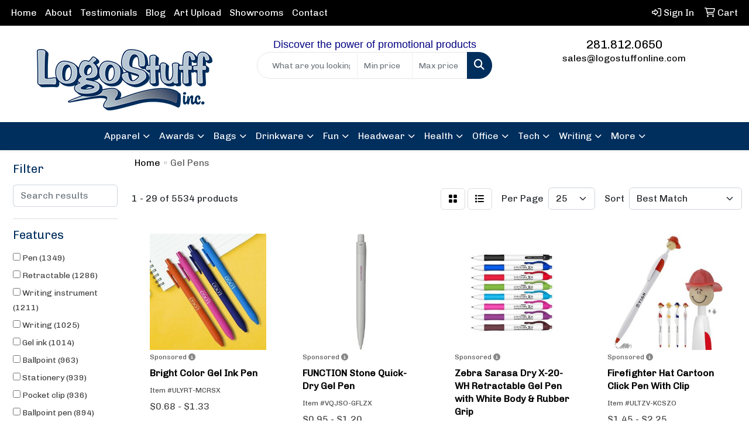

--- FILE ---
content_type: text/html
request_url: https://www.logostuffonline.com/ws/ws.dll/StartSrch?UID=256568&WENavID=18388358
body_size: 14093
content:
<!DOCTYPE html>
<html lang="en"><head>
<meta charset="utf-8">
<meta http-equiv="X-UA-Compatible" content="IE=edge">
<meta name="viewport" content="width=device-width, initial-scale=1">
<!-- The above 3 meta tags *must* come first in the head; any other head content must come *after* these tags -->


<link href="/distsite/styles/8/css/bootstrap.min.css" rel="stylesheet" />
<link href="https://fonts.googleapis.com/css?family=Open+Sans:400,600|Oswald:400,600" rel="stylesheet">
<link href="/distsite/styles/8/css/owl.carousel.min.css" rel="stylesheet">
<link href="/distsite/styles/8/css/nouislider.css" rel="stylesheet">
<!--<link href="/distsite/styles/8/css/menu.css" rel="stylesheet"/>-->
<link href="/distsite/styles/8/css/flexslider.css" rel="stylesheet">
<link href="/distsite/styles/8/css/all.min.css" rel="stylesheet">
<link href="/distsite/styles/8/css/slick/slick.css" rel="stylesheet"/>
<link href="/distsite/styles/8/css/lightbox/lightbox.css" rel="stylesheet"  />
<link href="/distsite/styles/8/css/yamm.css" rel="stylesheet" />
<!-- Custom styles for this theme -->
<link href="/we/we.dll/StyleSheet?UN=256568&Type=WETheme&TS=C45118.4578703704" rel="stylesheet">
<!-- Custom styles for this theme -->
<link href="/we/we.dll/StyleSheet?UN=256568&Type=WETheme-PS&TS=C45118.4578703704" rel="stylesheet">


<!-- HTML5 shim and Respond.js for IE8 support of HTML5 elements and media queries -->
<!--[if lt IE 9]>
      <script src="https://oss.maxcdn.com/html5shiv/3.7.3/html5shiv.min.js"></script>
      <script src="https://oss.maxcdn.com/respond/1.4.2/respond.min.js"></script>
    <![endif]-->

</head>

<body style="background:#fff;">


  <!-- Slide-Out Menu -->
  <div id="filter-menu" class="filter-menu">
    <button id="close-menu" class="btn-close"></button>
    <div class="menu-content">
      
<aside class="filter-sidebar">



<div class="filter-section first">
	<h2>Filter</h2>
	 <div class="input-group mb-3">
	 <input type="text" style="border-right:0;" placeholder="Search results" class="form-control text-search-within-results" name="SearchWithinResults" value="" maxlength="100" onkeyup="HandleTextFilter(event);">
	  <label class="input-group-text" style="background-color:#fff;"><a  style="display:none;" href="javascript:void(0);" class="remove-filter" data-toggle="tooltip" title="Clear" onclick="ClearTextFilter();"><i class="far fa-times" aria-hidden="true"></i> <span class="fa-sr-only">x</span></a></label>
	</div>
</div>

<a href="javascript:void(0);" class="clear-filters"  style="display:none;" onclick="ClearDrillDown();">Clear all filters</a>

<div class="filter-section"  style="display:none;">
	<h2>Categories</h2>

	<div class="filter-list">

	 

		<!-- wrapper for more filters -->
        <div class="show-filter">

		</div><!-- showfilters -->

	</div>

		<a href="#" class="show-more"  style="display:none;" >Show more</a>
</div>


<div class="filter-section" >
	<h2>Features</h2>

		<div class="filter-list">

	  		<div class="checkbox"><label><input class="filtercheckbox" type="checkbox" name="2|Pen" ><span> Pen (1349)</span></label></div><div class="checkbox"><label><input class="filtercheckbox" type="checkbox" name="2|Retractable" ><span> Retractable (1286)</span></label></div><div class="checkbox"><label><input class="filtercheckbox" type="checkbox" name="2|Writing instrument" ><span> Writing instrument (1211)</span></label></div><div class="checkbox"><label><input class="filtercheckbox" type="checkbox" name="2|Writing" ><span> Writing (1025)</span></label></div><div class="checkbox"><label><input class="filtercheckbox" type="checkbox" name="2|Gel ink" ><span> Gel ink (1014)</span></label></div><div class="checkbox"><label><input class="filtercheckbox" type="checkbox" name="2|Ballpoint" ><span> Ballpoint (963)</span></label></div><div class="checkbox"><label><input class="filtercheckbox" type="checkbox" name="2|Stationery" ><span> Stationery (939)</span></label></div><div class="checkbox"><label><input class="filtercheckbox" type="checkbox" name="2|Pocket clip" ><span> Pocket clip (936)</span></label></div><div class="checkbox"><label><input class="filtercheckbox" type="checkbox" name="2|Ballpoint pen" ><span> Ballpoint pen (894)</span></label></div><div class="checkbox"><label><input class="filtercheckbox" type="checkbox" name="2|Gel pen" ><span> Gel pen (884)</span></label></div><div class="show-filter"><div class="checkbox"><label><input class="filtercheckbox" type="checkbox" name="2|Gel" ><span> Gel (880)</span></label></div><div class="checkbox"><label><input class="filtercheckbox" type="checkbox" name="2|Office" ><span> Office (827)</span></label></div><div class="checkbox"><label><input class="filtercheckbox" type="checkbox" name="2|School" ><span> School (800)</span></label></div><div class="checkbox"><label><input class="filtercheckbox" type="checkbox" name="2|Plastic" ><span> Plastic (764)</span></label></div><div class="checkbox"><label><input class="filtercheckbox" type="checkbox" name="2|Click action" ><span> Click action (697)</span></label></div><div class="checkbox"><label><input class="filtercheckbox" type="checkbox" name="2|Black ink" ><span> Black ink (586)</span></label></div><div class="checkbox"><label><input class="filtercheckbox" type="checkbox" name="2|Metal" ><span> Metal (580)</span></label></div><div class="checkbox"><label><input class="filtercheckbox" type="checkbox" name="2|Refillable" ><span> Refillable (578)</span></label></div><div class="checkbox"><label><input class="filtercheckbox" type="checkbox" name="2|Writing utensil" ><span> Writing utensil (528)</span></label></div><div class="checkbox"><label><input class="filtercheckbox" type="checkbox" name="2|Durable" ><span> Durable (510)</span></label></div><div class="checkbox"><label><input class="filtercheckbox" type="checkbox" name="2|Student" ><span> Student (510)</span></label></div><div class="checkbox"><label><input class="filtercheckbox" type="checkbox" name="2|Clip" ><span> Clip (486)</span></label></div><div class="checkbox"><label><input class="filtercheckbox" type="checkbox" name="2|Office supplies" ><span> Office supplies (482)</span></label></div><div class="checkbox"><label><input class="filtercheckbox" type="checkbox" name="2|Smooth" ><span> Smooth (480)</span></label></div><div class="checkbox"><label><input class="filtercheckbox" type="checkbox" name="2|Click" ><span> Click (441)</span></label></div><div class="checkbox"><label><input class="filtercheckbox" type="checkbox" name="2|Ink" ><span> Ink (441)</span></label></div><div class="checkbox"><label><input class="filtercheckbox" type="checkbox" name="2|Smooth writing" ><span> Smooth writing (420)</span></label></div><div class="checkbox"><label><input class="filtercheckbox" type="checkbox" name="2|Twist action" ><span> Twist action (416)</span></label></div><div class="checkbox"><label><input class="filtercheckbox" type="checkbox" name="2|Writing tool" ><span> Writing tool (401)</span></label></div><div class="checkbox"><label><input class="filtercheckbox" type="checkbox" name="2|Business" ><span> Business (396)</span></label></div><div class="checkbox"><label><input class="filtercheckbox" type="checkbox" name="2|Lightweight" ><span> Lightweight (373)</span></label></div><div class="checkbox"><label><input class="filtercheckbox" type="checkbox" name="2|Portable" ><span> Portable (366)</span></label></div><div class="checkbox"><label><input class="filtercheckbox" type="checkbox" name="2|Executive" ><span> Executive (360)</span></label></div><div class="checkbox"><label><input class="filtercheckbox" type="checkbox" name="2|Novelty" ><span> Novelty (354)</span></label></div><div class="checkbox"><label><input class="filtercheckbox" type="checkbox" name="2|Stylus" ><span> Stylus (354)</span></label></div><div class="checkbox"><label><input class="filtercheckbox" type="checkbox" name="2|Metallic" ><span> Metallic (347)</span></label></div><div class="checkbox"><label><input class="filtercheckbox" type="checkbox" name="2|Plunger action" ><span> Plunger action (345)</span></label></div><div class="checkbox"><label><input class="filtercheckbox" type="checkbox" name="2|Point" ><span> Point (279)</span></label></div><div class="checkbox"><label><input class="filtercheckbox" type="checkbox" name="2|Grip" ><span> Grip (278)</span></label></div><div class="checkbox"><label><input class="filtercheckbox" type="checkbox" name="2|Rollerball" ><span> Rollerball (275)</span></label></div><div class="checkbox"><label><input class="filtercheckbox" type="checkbox" name="2|Medium point" ><span> Medium point (274)</span></label></div><div class="checkbox"><label><input class="filtercheckbox" type="checkbox" name="2|Refill" ><span> Refill (264)</span></label></div><div class="checkbox"><label><input class="filtercheckbox" type="checkbox" name="2|Ergonomic" ><span> Ergonomic (250)</span></label></div><div class="checkbox"><label><input class="filtercheckbox" type="checkbox" name="2|Kid gift" ><span> Kid gift (242)</span></label></div><div class="checkbox"><label><input class="filtercheckbox" type="checkbox" name="2|Children toy" ><span> Children toy (238)</span></label></div><div class="checkbox"><label><input class="filtercheckbox" type="checkbox" name="2|Metal pen" ><span> Metal pen (222)</span></label></div><div class="checkbox"><label><input class="filtercheckbox" type="checkbox" name="2|Stylus pen" ><span> Stylus pen (217)</span></label></div><div class="checkbox"><label><input class="filtercheckbox" type="checkbox" name="2|Custom logo pen" ><span> Custom logo pen (209)</span></label></div><div class="checkbox"><label><input class="filtercheckbox" type="checkbox" name="2|Signature" ><span> Signature (209)</span></label></div><div class="checkbox"><label><input class="filtercheckbox" type="checkbox" name="2|Ball" ><span> Ball (206)</span></label></div></div>

			<!-- wrapper for more filters -->
			<div class="show-filter">

			</div><!-- showfilters -->
 		</div>
		<a href="#" class="show-more"  >Show more</a>


</div>


<div class="filter-section" >
	<h2>Colors</h2>

		<div class="filter-list">

		  	<div class="checkbox"><label><input class="filtercheckbox" type="checkbox" name="1|Black" ><span> Black (2898)</span></label></div><div class="checkbox"><label><input class="filtercheckbox" type="checkbox" name="1|Blue" ><span> Blue (2754)</span></label></div><div class="checkbox"><label><input class="filtercheckbox" type="checkbox" name="1|Red" ><span> Red (2552)</span></label></div><div class="checkbox"><label><input class="filtercheckbox" type="checkbox" name="1|Green" ><span> Green (2222)</span></label></div><div class="checkbox"><label><input class="filtercheckbox" type="checkbox" name="1|Orange" ><span> Orange (1507)</span></label></div><div class="checkbox"><label><input class="filtercheckbox" type="checkbox" name="1|White" ><span> White (1322)</span></label></div><div class="checkbox"><label><input class="filtercheckbox" type="checkbox" name="1|Purple" ><span> Purple (1239)</span></label></div><div class="checkbox"><label><input class="filtercheckbox" type="checkbox" name="1|Yellow" ><span> Yellow (1187)</span></label></div><div class="checkbox"><label><input class="filtercheckbox" type="checkbox" name="1|Pink" ><span> Pink (1096)</span></label></div><div class="checkbox"><label><input class="filtercheckbox" type="checkbox" name="1|Silver" ><span> Silver (893)</span></label></div><div class="show-filter"><div class="checkbox"><label><input class="filtercheckbox" type="checkbox" name="1|Gray" ><span> Gray (768)</span></label></div><div class="checkbox"><label><input class="filtercheckbox" type="checkbox" name="1|Light blue" ><span> Light blue (491)</span></label></div><div class="checkbox"><label><input class="filtercheckbox" type="checkbox" name="1|Gold" ><span> Gold (476)</span></label></div><div class="checkbox"><label><input class="filtercheckbox" type="checkbox" name="1|Brown" ><span> Brown (277)</span></label></div><div class="checkbox"><label><input class="filtercheckbox" type="checkbox" name="1|Dark blue" ><span> Dark blue (276)</span></label></div><div class="checkbox"><label><input class="filtercheckbox" type="checkbox" name="1|Navy blue" ><span> Navy blue (247)</span></label></div><div class="checkbox"><label><input class="filtercheckbox" type="checkbox" name="1|Various" ><span> Various (229)</span></label></div><div class="checkbox"><label><input class="filtercheckbox" type="checkbox" name="1|Royal blue" ><span> Royal blue (151)</span></label></div><div class="checkbox"><label><input class="filtercheckbox" type="checkbox" name="1|Rose red" ><span> Rose red (127)</span></label></div><div class="checkbox"><label><input class="filtercheckbox" type="checkbox" name="1|Light green" ><span> Light green (124)</span></label></div><div class="checkbox"><label><input class="filtercheckbox" type="checkbox" name="1|Sky blue" ><span> Sky blue (111)</span></label></div><div class="checkbox"><label><input class="filtercheckbox" type="checkbox" name="1|Rose gold" ><span> Rose gold (104)</span></label></div><div class="checkbox"><label><input class="filtercheckbox" type="checkbox" name="1|Dark green" ><span> Dark green (100)</span></label></div><div class="checkbox"><label><input class="filtercheckbox" type="checkbox" name="1|Burgundy red" ><span> Burgundy red (96)</span></label></div><div class="checkbox"><label><input class="filtercheckbox" type="checkbox" name="1|Lime green" ><span> Lime green (84)</span></label></div><div class="checkbox"><label><input class="filtercheckbox" type="checkbox" name="1|Satin chrome silver" ><span> Satin chrome silver (81)</span></label></div><div class="checkbox"><label><input class="filtercheckbox" type="checkbox" name="1|Glisten black" ><span> Glisten black (70)</span></label></div><div class="checkbox"><label><input class="filtercheckbox" type="checkbox" name="1|Assorted" ><span> Assorted (65)</span></label></div><div class="checkbox"><label><input class="filtercheckbox" type="checkbox" name="1|Matte black" ><span> Matte black (61)</span></label></div><div class="checkbox"><label><input class="filtercheckbox" type="checkbox" name="1|Silver/black" ><span> Silver/black (57)</span></label></div><div class="checkbox"><label><input class="filtercheckbox" type="checkbox" name="1|Black/silver" ><span> Black/silver (56)</span></label></div><div class="checkbox"><label><input class="filtercheckbox" type="checkbox" name="1|Navy" ><span> Navy (56)</span></label></div><div class="checkbox"><label><input class="filtercheckbox" type="checkbox" name="1|Translucent blue" ><span> Translucent blue (51)</span></label></div><div class="checkbox"><label><input class="filtercheckbox" type="checkbox" name="1|Burgundy" ><span> Burgundy (48)</span></label></div><div class="checkbox"><label><input class="filtercheckbox" type="checkbox" name="1|Golden" ><span> Golden (48)</span></label></div><div class="checkbox"><label><input class="filtercheckbox" type="checkbox" name="1|Light purple" ><span> Light purple (46)</span></label></div><div class="checkbox"><label><input class="filtercheckbox" type="checkbox" name="1|Gun metal" ><span> Gun metal (45)</span></label></div><div class="checkbox"><label><input class="filtercheckbox" type="checkbox" name="1|Beige" ><span> Beige (44)</span></label></div><div class="checkbox"><label><input class="filtercheckbox" type="checkbox" name="1|Gunmetal gray" ><span> Gunmetal gray (43)</span></label></div><div class="checkbox"><label><input class="filtercheckbox" type="checkbox" name="1|Translucent red" ><span> Translucent red (41)</span></label></div><div class="checkbox"><label><input class="filtercheckbox" type="checkbox" name="1|White/red" ><span> White/red (41)</span></label></div><div class="checkbox"><label><input class="filtercheckbox" type="checkbox" name="1|White/black" ><span> White/black (40)</span></label></div><div class="checkbox"><label><input class="filtercheckbox" type="checkbox" name="1|Hot pink" ><span> Hot pink (35)</span></label></div><div class="checkbox"><label><input class="filtercheckbox" type="checkbox" name="1|Matte blue" ><span> Matte blue (35)</span></label></div><div class="checkbox"><label><input class="filtercheckbox" type="checkbox" name="1|Dark red" ><span> Dark red (34)</span></label></div><div class="checkbox"><label><input class="filtercheckbox" type="checkbox" name="1|White/green" ><span> White/green (34)</span></label></div><div class="checkbox"><label><input class="filtercheckbox" type="checkbox" name="1|Gun metal gray" ><span> Gun metal gray (33)</span></label></div><div class="checkbox"><label><input class="filtercheckbox" type="checkbox" name="1|Light gray" ><span> Light gray (33)</span></label></div><div class="checkbox"><label><input class="filtercheckbox" type="checkbox" name="1|Gunmetal" ><span> Gunmetal (32)</span></label></div><div class="checkbox"><label><input class="filtercheckbox" type="checkbox" name="1|Turquoise blue" ><span> Turquoise blue (32)</span></label></div></div>


			<!-- wrapper for more filters -->
			<div class="show-filter">

			</div><!-- showfilters -->

		  </div>

		<a href="#" class="show-more"  >Show more</a>
</div>


<div class="filter-section"  >
	<h2>Price Range</h2>
	<div class="filter-price-wrap">
		<div class="filter-price-inner">
			<div class="input-group">
				<span class="input-group-text input-group-text-white">$</span>
				<input type="text" class="form-control form-control-sm filter-min-prices" name="min-prices" value="" placeholder="Min" onkeyup="HandlePriceFilter(event);">
			</div>
			<div class="input-group">
				<span class="input-group-text input-group-text-white">$</span>
				<input type="text" class="form-control form-control-sm filter-max-prices" name="max-prices" value="" placeholder="Max" onkeyup="HandlePriceFilter(event);">
			</div>
		</div>
		<a href="javascript:void(0)" onclick="SetPriceFilter();" ><i class="fa-solid fa-chevron-right"></i></a>
	</div>
</div>

<div class="filter-section"   >
	<h2>Quantity</h2>
	<div class="filter-price-wrap mb-2">
		<input type="text" class="form-control form-control-sm filter-quantity" value="" placeholder="Qty" onkeyup="HandleQuantityFilter(event);">
		<a href="javascript:void(0)" onclick="SetQuantityFilter();"><i class="fa-solid fa-chevron-right"></i></a>
	</div>
</div>




	</aside>

    </div>
</div>




	<div class="container-fluid">
		<div class="row">

			<div class="col-md-3 col-lg-2">
        <div class="d-none d-md-block">
          <div id="desktop-filter">
            
<aside class="filter-sidebar">



<div class="filter-section first">
	<h2>Filter</h2>
	 <div class="input-group mb-3">
	 <input type="text" style="border-right:0;" placeholder="Search results" class="form-control text-search-within-results" name="SearchWithinResults" value="" maxlength="100" onkeyup="HandleTextFilter(event);">
	  <label class="input-group-text" style="background-color:#fff;"><a  style="display:none;" href="javascript:void(0);" class="remove-filter" data-toggle="tooltip" title="Clear" onclick="ClearTextFilter();"><i class="far fa-times" aria-hidden="true"></i> <span class="fa-sr-only">x</span></a></label>
	</div>
</div>

<a href="javascript:void(0);" class="clear-filters"  style="display:none;" onclick="ClearDrillDown();">Clear all filters</a>

<div class="filter-section"  style="display:none;">
	<h2>Categories</h2>

	<div class="filter-list">

	 

		<!-- wrapper for more filters -->
        <div class="show-filter">

		</div><!-- showfilters -->

	</div>

		<a href="#" class="show-more"  style="display:none;" >Show more</a>
</div>


<div class="filter-section" >
	<h2>Features</h2>

		<div class="filter-list">

	  		<div class="checkbox"><label><input class="filtercheckbox" type="checkbox" name="2|Pen" ><span> Pen (1349)</span></label></div><div class="checkbox"><label><input class="filtercheckbox" type="checkbox" name="2|Retractable" ><span> Retractable (1286)</span></label></div><div class="checkbox"><label><input class="filtercheckbox" type="checkbox" name="2|Writing instrument" ><span> Writing instrument (1211)</span></label></div><div class="checkbox"><label><input class="filtercheckbox" type="checkbox" name="2|Writing" ><span> Writing (1025)</span></label></div><div class="checkbox"><label><input class="filtercheckbox" type="checkbox" name="2|Gel ink" ><span> Gel ink (1014)</span></label></div><div class="checkbox"><label><input class="filtercheckbox" type="checkbox" name="2|Ballpoint" ><span> Ballpoint (963)</span></label></div><div class="checkbox"><label><input class="filtercheckbox" type="checkbox" name="2|Stationery" ><span> Stationery (939)</span></label></div><div class="checkbox"><label><input class="filtercheckbox" type="checkbox" name="2|Pocket clip" ><span> Pocket clip (936)</span></label></div><div class="checkbox"><label><input class="filtercheckbox" type="checkbox" name="2|Ballpoint pen" ><span> Ballpoint pen (894)</span></label></div><div class="checkbox"><label><input class="filtercheckbox" type="checkbox" name="2|Gel pen" ><span> Gel pen (884)</span></label></div><div class="show-filter"><div class="checkbox"><label><input class="filtercheckbox" type="checkbox" name="2|Gel" ><span> Gel (880)</span></label></div><div class="checkbox"><label><input class="filtercheckbox" type="checkbox" name="2|Office" ><span> Office (827)</span></label></div><div class="checkbox"><label><input class="filtercheckbox" type="checkbox" name="2|School" ><span> School (800)</span></label></div><div class="checkbox"><label><input class="filtercheckbox" type="checkbox" name="2|Plastic" ><span> Plastic (764)</span></label></div><div class="checkbox"><label><input class="filtercheckbox" type="checkbox" name="2|Click action" ><span> Click action (697)</span></label></div><div class="checkbox"><label><input class="filtercheckbox" type="checkbox" name="2|Black ink" ><span> Black ink (586)</span></label></div><div class="checkbox"><label><input class="filtercheckbox" type="checkbox" name="2|Metal" ><span> Metal (580)</span></label></div><div class="checkbox"><label><input class="filtercheckbox" type="checkbox" name="2|Refillable" ><span> Refillable (578)</span></label></div><div class="checkbox"><label><input class="filtercheckbox" type="checkbox" name="2|Writing utensil" ><span> Writing utensil (528)</span></label></div><div class="checkbox"><label><input class="filtercheckbox" type="checkbox" name="2|Durable" ><span> Durable (510)</span></label></div><div class="checkbox"><label><input class="filtercheckbox" type="checkbox" name="2|Student" ><span> Student (510)</span></label></div><div class="checkbox"><label><input class="filtercheckbox" type="checkbox" name="2|Clip" ><span> Clip (486)</span></label></div><div class="checkbox"><label><input class="filtercheckbox" type="checkbox" name="2|Office supplies" ><span> Office supplies (482)</span></label></div><div class="checkbox"><label><input class="filtercheckbox" type="checkbox" name="2|Smooth" ><span> Smooth (480)</span></label></div><div class="checkbox"><label><input class="filtercheckbox" type="checkbox" name="2|Click" ><span> Click (441)</span></label></div><div class="checkbox"><label><input class="filtercheckbox" type="checkbox" name="2|Ink" ><span> Ink (441)</span></label></div><div class="checkbox"><label><input class="filtercheckbox" type="checkbox" name="2|Smooth writing" ><span> Smooth writing (420)</span></label></div><div class="checkbox"><label><input class="filtercheckbox" type="checkbox" name="2|Twist action" ><span> Twist action (416)</span></label></div><div class="checkbox"><label><input class="filtercheckbox" type="checkbox" name="2|Writing tool" ><span> Writing tool (401)</span></label></div><div class="checkbox"><label><input class="filtercheckbox" type="checkbox" name="2|Business" ><span> Business (396)</span></label></div><div class="checkbox"><label><input class="filtercheckbox" type="checkbox" name="2|Lightweight" ><span> Lightweight (373)</span></label></div><div class="checkbox"><label><input class="filtercheckbox" type="checkbox" name="2|Portable" ><span> Portable (366)</span></label></div><div class="checkbox"><label><input class="filtercheckbox" type="checkbox" name="2|Executive" ><span> Executive (360)</span></label></div><div class="checkbox"><label><input class="filtercheckbox" type="checkbox" name="2|Novelty" ><span> Novelty (354)</span></label></div><div class="checkbox"><label><input class="filtercheckbox" type="checkbox" name="2|Stylus" ><span> Stylus (354)</span></label></div><div class="checkbox"><label><input class="filtercheckbox" type="checkbox" name="2|Metallic" ><span> Metallic (347)</span></label></div><div class="checkbox"><label><input class="filtercheckbox" type="checkbox" name="2|Plunger action" ><span> Plunger action (345)</span></label></div><div class="checkbox"><label><input class="filtercheckbox" type="checkbox" name="2|Point" ><span> Point (279)</span></label></div><div class="checkbox"><label><input class="filtercheckbox" type="checkbox" name="2|Grip" ><span> Grip (278)</span></label></div><div class="checkbox"><label><input class="filtercheckbox" type="checkbox" name="2|Rollerball" ><span> Rollerball (275)</span></label></div><div class="checkbox"><label><input class="filtercheckbox" type="checkbox" name="2|Medium point" ><span> Medium point (274)</span></label></div><div class="checkbox"><label><input class="filtercheckbox" type="checkbox" name="2|Refill" ><span> Refill (264)</span></label></div><div class="checkbox"><label><input class="filtercheckbox" type="checkbox" name="2|Ergonomic" ><span> Ergonomic (250)</span></label></div><div class="checkbox"><label><input class="filtercheckbox" type="checkbox" name="2|Kid gift" ><span> Kid gift (242)</span></label></div><div class="checkbox"><label><input class="filtercheckbox" type="checkbox" name="2|Children toy" ><span> Children toy (238)</span></label></div><div class="checkbox"><label><input class="filtercheckbox" type="checkbox" name="2|Metal pen" ><span> Metal pen (222)</span></label></div><div class="checkbox"><label><input class="filtercheckbox" type="checkbox" name="2|Stylus pen" ><span> Stylus pen (217)</span></label></div><div class="checkbox"><label><input class="filtercheckbox" type="checkbox" name="2|Custom logo pen" ><span> Custom logo pen (209)</span></label></div><div class="checkbox"><label><input class="filtercheckbox" type="checkbox" name="2|Signature" ><span> Signature (209)</span></label></div><div class="checkbox"><label><input class="filtercheckbox" type="checkbox" name="2|Ball" ><span> Ball (206)</span></label></div></div>

			<!-- wrapper for more filters -->
			<div class="show-filter">

			</div><!-- showfilters -->
 		</div>
		<a href="#" class="show-more"  >Show more</a>


</div>


<div class="filter-section" >
	<h2>Colors</h2>

		<div class="filter-list">

		  	<div class="checkbox"><label><input class="filtercheckbox" type="checkbox" name="1|Black" ><span> Black (2898)</span></label></div><div class="checkbox"><label><input class="filtercheckbox" type="checkbox" name="1|Blue" ><span> Blue (2754)</span></label></div><div class="checkbox"><label><input class="filtercheckbox" type="checkbox" name="1|Red" ><span> Red (2552)</span></label></div><div class="checkbox"><label><input class="filtercheckbox" type="checkbox" name="1|Green" ><span> Green (2222)</span></label></div><div class="checkbox"><label><input class="filtercheckbox" type="checkbox" name="1|Orange" ><span> Orange (1507)</span></label></div><div class="checkbox"><label><input class="filtercheckbox" type="checkbox" name="1|White" ><span> White (1322)</span></label></div><div class="checkbox"><label><input class="filtercheckbox" type="checkbox" name="1|Purple" ><span> Purple (1239)</span></label></div><div class="checkbox"><label><input class="filtercheckbox" type="checkbox" name="1|Yellow" ><span> Yellow (1187)</span></label></div><div class="checkbox"><label><input class="filtercheckbox" type="checkbox" name="1|Pink" ><span> Pink (1096)</span></label></div><div class="checkbox"><label><input class="filtercheckbox" type="checkbox" name="1|Silver" ><span> Silver (893)</span></label></div><div class="show-filter"><div class="checkbox"><label><input class="filtercheckbox" type="checkbox" name="1|Gray" ><span> Gray (768)</span></label></div><div class="checkbox"><label><input class="filtercheckbox" type="checkbox" name="1|Light blue" ><span> Light blue (491)</span></label></div><div class="checkbox"><label><input class="filtercheckbox" type="checkbox" name="1|Gold" ><span> Gold (476)</span></label></div><div class="checkbox"><label><input class="filtercheckbox" type="checkbox" name="1|Brown" ><span> Brown (277)</span></label></div><div class="checkbox"><label><input class="filtercheckbox" type="checkbox" name="1|Dark blue" ><span> Dark blue (276)</span></label></div><div class="checkbox"><label><input class="filtercheckbox" type="checkbox" name="1|Navy blue" ><span> Navy blue (247)</span></label></div><div class="checkbox"><label><input class="filtercheckbox" type="checkbox" name="1|Various" ><span> Various (229)</span></label></div><div class="checkbox"><label><input class="filtercheckbox" type="checkbox" name="1|Royal blue" ><span> Royal blue (151)</span></label></div><div class="checkbox"><label><input class="filtercheckbox" type="checkbox" name="1|Rose red" ><span> Rose red (127)</span></label></div><div class="checkbox"><label><input class="filtercheckbox" type="checkbox" name="1|Light green" ><span> Light green (124)</span></label></div><div class="checkbox"><label><input class="filtercheckbox" type="checkbox" name="1|Sky blue" ><span> Sky blue (111)</span></label></div><div class="checkbox"><label><input class="filtercheckbox" type="checkbox" name="1|Rose gold" ><span> Rose gold (104)</span></label></div><div class="checkbox"><label><input class="filtercheckbox" type="checkbox" name="1|Dark green" ><span> Dark green (100)</span></label></div><div class="checkbox"><label><input class="filtercheckbox" type="checkbox" name="1|Burgundy red" ><span> Burgundy red (96)</span></label></div><div class="checkbox"><label><input class="filtercheckbox" type="checkbox" name="1|Lime green" ><span> Lime green (84)</span></label></div><div class="checkbox"><label><input class="filtercheckbox" type="checkbox" name="1|Satin chrome silver" ><span> Satin chrome silver (81)</span></label></div><div class="checkbox"><label><input class="filtercheckbox" type="checkbox" name="1|Glisten black" ><span> Glisten black (70)</span></label></div><div class="checkbox"><label><input class="filtercheckbox" type="checkbox" name="1|Assorted" ><span> Assorted (65)</span></label></div><div class="checkbox"><label><input class="filtercheckbox" type="checkbox" name="1|Matte black" ><span> Matte black (61)</span></label></div><div class="checkbox"><label><input class="filtercheckbox" type="checkbox" name="1|Silver/black" ><span> Silver/black (57)</span></label></div><div class="checkbox"><label><input class="filtercheckbox" type="checkbox" name="1|Black/silver" ><span> Black/silver (56)</span></label></div><div class="checkbox"><label><input class="filtercheckbox" type="checkbox" name="1|Navy" ><span> Navy (56)</span></label></div><div class="checkbox"><label><input class="filtercheckbox" type="checkbox" name="1|Translucent blue" ><span> Translucent blue (51)</span></label></div><div class="checkbox"><label><input class="filtercheckbox" type="checkbox" name="1|Burgundy" ><span> Burgundy (48)</span></label></div><div class="checkbox"><label><input class="filtercheckbox" type="checkbox" name="1|Golden" ><span> Golden (48)</span></label></div><div class="checkbox"><label><input class="filtercheckbox" type="checkbox" name="1|Light purple" ><span> Light purple (46)</span></label></div><div class="checkbox"><label><input class="filtercheckbox" type="checkbox" name="1|Gun metal" ><span> Gun metal (45)</span></label></div><div class="checkbox"><label><input class="filtercheckbox" type="checkbox" name="1|Beige" ><span> Beige (44)</span></label></div><div class="checkbox"><label><input class="filtercheckbox" type="checkbox" name="1|Gunmetal gray" ><span> Gunmetal gray (43)</span></label></div><div class="checkbox"><label><input class="filtercheckbox" type="checkbox" name="1|Translucent red" ><span> Translucent red (41)</span></label></div><div class="checkbox"><label><input class="filtercheckbox" type="checkbox" name="1|White/red" ><span> White/red (41)</span></label></div><div class="checkbox"><label><input class="filtercheckbox" type="checkbox" name="1|White/black" ><span> White/black (40)</span></label></div><div class="checkbox"><label><input class="filtercheckbox" type="checkbox" name="1|Hot pink" ><span> Hot pink (35)</span></label></div><div class="checkbox"><label><input class="filtercheckbox" type="checkbox" name="1|Matte blue" ><span> Matte blue (35)</span></label></div><div class="checkbox"><label><input class="filtercheckbox" type="checkbox" name="1|Dark red" ><span> Dark red (34)</span></label></div><div class="checkbox"><label><input class="filtercheckbox" type="checkbox" name="1|White/green" ><span> White/green (34)</span></label></div><div class="checkbox"><label><input class="filtercheckbox" type="checkbox" name="1|Gun metal gray" ><span> Gun metal gray (33)</span></label></div><div class="checkbox"><label><input class="filtercheckbox" type="checkbox" name="1|Light gray" ><span> Light gray (33)</span></label></div><div class="checkbox"><label><input class="filtercheckbox" type="checkbox" name="1|Gunmetal" ><span> Gunmetal (32)</span></label></div><div class="checkbox"><label><input class="filtercheckbox" type="checkbox" name="1|Turquoise blue" ><span> Turquoise blue (32)</span></label></div></div>


			<!-- wrapper for more filters -->
			<div class="show-filter">

			</div><!-- showfilters -->

		  </div>

		<a href="#" class="show-more"  >Show more</a>
</div>


<div class="filter-section"  >
	<h2>Price Range</h2>
	<div class="filter-price-wrap">
		<div class="filter-price-inner">
			<div class="input-group">
				<span class="input-group-text input-group-text-white">$</span>
				<input type="text" class="form-control form-control-sm filter-min-prices" name="min-prices" value="" placeholder="Min" onkeyup="HandlePriceFilter(event);">
			</div>
			<div class="input-group">
				<span class="input-group-text input-group-text-white">$</span>
				<input type="text" class="form-control form-control-sm filter-max-prices" name="max-prices" value="" placeholder="Max" onkeyup="HandlePriceFilter(event);">
			</div>
		</div>
		<a href="javascript:void(0)" onclick="SetPriceFilter();" ><i class="fa-solid fa-chevron-right"></i></a>
	</div>
</div>

<div class="filter-section"   >
	<h2>Quantity</h2>
	<div class="filter-price-wrap mb-2">
		<input type="text" class="form-control form-control-sm filter-quantity" value="" placeholder="Qty" onkeyup="HandleQuantityFilter(event);">
		<a href="javascript:void(0)" onclick="SetQuantityFilter();"><i class="fa-solid fa-chevron-right"></i></a>
	</div>
</div>




	</aside>

          </div>
        </div>
			</div>

			<div class="col-md-9 col-lg-10">
				

				<ol class="breadcrumb"  >
              		<li><a href="https://www.logostuffonline.com" target="_top">Home</a></li>
             	 	<li class="active">Gel Pens</li>
            	</ol>




				<div id="product-list-controls">

				
						<div class="d-flex align-items-center justify-content-between">
							<div class="d-none d-md-block me-3">
								1 - 29 of  5534 <span class="d-none d-lg-inline">products</span>
							</div>
					  
						  <!-- Right Aligned Controls -->
						  <div class="product-controls-right d-flex align-items-center">
       
              <button id="show-filter-button" class="btn btn-control d-block d-md-none"><i class="fa-solid fa-filter" aria-hidden="true"></i></button>

							
							<span class="me-3">
								<a href="/ws/ws.dll/StartSrch?UID=256568&WENavID=18388358&View=T&ST=260120221556945210964799088" class="btn btn-control grid" title="Change to Grid View"><i class="fa-solid fa-grid-2" aria-hidden="true"></i>  <span class="fa-sr-only">Grid</span></a>
								<a href="/ws/ws.dll/StartSrch?UID=256568&WENavID=18388358&View=L&ST=260120221556945210964799088" class="btn btn-control" title="Change to List View"><i class="fa-solid fa-list"></i> <span class="fa-sr-only">List</span></a>
							</span>
							
					  
							<!-- Number of Items Per Page -->
							<div class="me-2 d-none d-lg-block">
								<label>Per Page</label>
							</div>
							<div class="me-3 d-none d-md-block">
								<select class="form-select notranslate" onchange="GoToNewURL(this);" aria-label="Items per page">
									<option value="/ws/ws.dll/StartSrch?UID=256568&WENavID=18388358&ST=260120221556945210964799088&PPP=10" >10</option><option value="/ws/ws.dll/StartSrch?UID=256568&WENavID=18388358&ST=260120221556945210964799088&PPP=25" selected>25</option><option value="/ws/ws.dll/StartSrch?UID=256568&WENavID=18388358&ST=260120221556945210964799088&PPP=50" >50</option><option value="/ws/ws.dll/StartSrch?UID=256568&WENavID=18388358&ST=260120221556945210964799088&PPP=100" >100</option><option value="/ws/ws.dll/StartSrch?UID=256568&WENavID=18388358&ST=260120221556945210964799088&PPP=250" >250</option>
								
								</select>
							</div>
					  
							<!-- Sort By -->
							<div class="d-none d-lg-block me-2">
								<label>Sort</label>
							</div>
							<div>
								<select class="form-select" onchange="GoToNewURL(this);">
									<option value="/ws/ws.dll/StartSrch?UID=256568&WENavID=18388358&Sort=0" selected>Best Match</option><option value="/ws/ws.dll/StartSrch?UID=256568&WENavID=18388358&Sort=3">Most Popular</option><option value="/ws/ws.dll/StartSrch?UID=256568&WENavID=18388358&Sort=1">Price (Low to High)</option><option value="/ws/ws.dll/StartSrch?UID=256568&WENavID=18388358&Sort=2">Price (High to Low)</option>
								 </select>
							</div>
						  </div>
						</div>

			  </div>

				<!-- Product Results List -->
				<ul class="thumbnail-list"><li>
 <a href="https://www.logostuffonline.com/p/ULYRT-MCRSX/bright-color-gel-ink-pen" target="_parent" alt="Bright Color Gel Ink Pen" data-adid="68954|7806539" onclick="PostAdStatToService(957806539,1);">
 <div class="pr-list-grid">
		<img class="img-responsive" src="/ws/ws.dll/QPic?SN=68954&P=957806539&I=0&PX=300" alt="Bright Color Gel Ink Pen">
		<p class="pr-list-sponsored">Sponsored <span data-bs-toggle="tooltip" data-container="body" data-bs-placement="top" title="You're seeing this ad based on the product's relevance to your search query."><i class="fa fa-info-circle" aria-hidden="true"></i></span></p>
		<p class="pr-name">Bright Color Gel Ink Pen</p>
		<div class="pr-meta-row">
			<div class="product-reviews"  style="display:none;">
				<div class="rating-stars">
				<i class="fa-solid fa-star-sharp" aria-hidden="true"></i><i class="fa-solid fa-star-sharp" aria-hidden="true"></i><i class="fa-solid fa-star-sharp" aria-hidden="true"></i><i class="fa-solid fa-star-sharp" aria-hidden="true"></i><i class="fa-solid fa-star-sharp" aria-hidden="true"></i>
				</div>
				<span class="rating-count">(0)</span>
			</div>
			
		</div>
		<p class="pr-number"  ><span class="notranslate">Item #ULYRT-MCRSX</span></p>
		<p class="pr-price"  ><span class="notranslate">$0.68</span> - <span class="notranslate">$1.33</span></p>
 </div>
 </a>
</li>
<li>
 <a href="https://www.logostuffonline.com/p/VQJSO-GFLZX/function-stone-quick-dry-gel-pen" target="_parent" alt="FUNCTION Stone Quick-Dry Gel Pen" data-adid="52344|7265099" onclick="PostAdStatToService(327265099,1);">
 <div class="pr-list-grid">
		<img class="img-responsive" src="/ws/ws.dll/QPic?SN=52344&P=327265099&I=0&PX=300" alt="FUNCTION Stone Quick-Dry Gel Pen">
		<p class="pr-list-sponsored">Sponsored <span data-bs-toggle="tooltip" data-container="body" data-bs-placement="top" title="You're seeing this ad based on the product's relevance to your search query."><i class="fa fa-info-circle" aria-hidden="true"></i></span></p>
		<p class="pr-name">FUNCTION Stone Quick-Dry Gel Pen</p>
		<div class="pr-meta-row">
			<div class="product-reviews"  style="display:none;">
				<div class="rating-stars">
				<i class="fa-solid fa-star-sharp" aria-hidden="true"></i><i class="fa-solid fa-star-sharp" aria-hidden="true"></i><i class="fa-solid fa-star-sharp" aria-hidden="true"></i><i class="fa-solid fa-star-sharp" aria-hidden="true"></i><i class="fa-solid fa-star-sharp" aria-hidden="true"></i>
				</div>
				<span class="rating-count">(0)</span>
			</div>
			
		</div>
		<p class="pr-number"  ><span class="notranslate">Item #VQJSO-GFLZX</span></p>
		<p class="pr-price"  ><span class="notranslate">$0.95</span> - <span class="notranslate">$1.20</span></p>
 </div>
 </a>
</li>
<li>
 <a href="https://www.logostuffonline.com/p/VGNXO-PSFKO/zebra-sarasa-dry-x-20-wh-retractable-gel-pen-with-white-body--rubber-grip" target="_parent" alt="Zebra Sarasa Dry X-20-WH Retractable Gel Pen with White Body &amp; Rubber Grip" data-adid="67682|7115000" onclick="PostAdStatToService(727115000,1);">
 <div class="pr-list-grid">
		<img class="img-responsive" src="/ws/ws.dll/QPic?SN=67682&P=727115000&I=0&PX=300" alt="Zebra Sarasa Dry X-20-WH Retractable Gel Pen with White Body &amp; Rubber Grip">
		<p class="pr-list-sponsored">Sponsored <span data-bs-toggle="tooltip" data-container="body" data-bs-placement="top" title="You're seeing this ad based on the product's relevance to your search query."><i class="fa fa-info-circle" aria-hidden="true"></i></span></p>
		<p class="pr-name">Zebra Sarasa Dry X-20-WH Retractable Gel Pen with White Body &amp; Rubber Grip</p>
		<div class="pr-meta-row">
			<div class="product-reviews"  style="display:none;">
				<div class="rating-stars">
				<i class="fa-solid fa-star-sharp" aria-hidden="true"></i><i class="fa-solid fa-star-sharp" aria-hidden="true"></i><i class="fa-solid fa-star-sharp" aria-hidden="true"></i><i class="fa-solid fa-star-sharp" aria-hidden="true"></i><i class="fa-solid fa-star-sharp" aria-hidden="true"></i>
				</div>
				<span class="rating-count">(0)</span>
			</div>
			
		</div>
		<p class="pr-number"  ><span class="notranslate">Item #VGNXO-PSFKO</span></p>
		<p class="pr-price"  ><span class="notranslate">$2.00</span> - <span class="notranslate">$2.45</span></p>
 </div>
 </a>
</li>
<li>
 <a href="https://www.logostuffonline.com/p/ULTZV-KCSZO/firefighter-hat-cartoon-click-pen-with-clip" target="_parent" alt="Firefighter Hat Cartoon Click Pen With Clip" data-adid="53303|8806750" onclick="PostAdStatToService(518806750,1);">
 <div class="pr-list-grid">
		<img class="img-responsive" src="/ws/ws.dll/QPic?SN=53303&P=518806750&I=0&PX=300" alt="Firefighter Hat Cartoon Click Pen With Clip">
		<p class="pr-list-sponsored">Sponsored <span data-bs-toggle="tooltip" data-container="body" data-bs-placement="top" title="You're seeing this ad based on the product's relevance to your search query."><i class="fa fa-info-circle" aria-hidden="true"></i></span></p>
		<p class="pr-name">Firefighter Hat Cartoon Click Pen With Clip</p>
		<div class="pr-meta-row">
			<div class="product-reviews"  style="display:none;">
				<div class="rating-stars">
				<i class="fa-solid fa-star-sharp" aria-hidden="true"></i><i class="fa-solid fa-star-sharp" aria-hidden="true"></i><i class="fa-solid fa-star-sharp" aria-hidden="true"></i><i class="fa-solid fa-star-sharp" aria-hidden="true"></i><i class="fa-solid fa-star-sharp" aria-hidden="true"></i>
				</div>
				<span class="rating-count">(0)</span>
			</div>
			
		</div>
		<p class="pr-number"  ><span class="notranslate">Item #ULTZV-KCSZO</span></p>
		<p class="pr-price"  ><span class="notranslate">$1.45</span> - <span class="notranslate">$2.25</span></p>
 </div>
 </a>
</li>
<a name="4" href="#" alt="Item 4"></a>
<li>
 <a href="https://www.logostuffonline.com/p/AGMYR-KFFQW/gardena-velvet-touch-vc-stylus-pen" target="_parent" alt="Gardena Velvet-Touch VC Stylus Pen">
 <div class="pr-list-grid">
		<img class="img-responsive" src="/ws/ws.dll/QPic?SN=50018&P=166970358&I=0&PX=300" alt="Gardena Velvet-Touch VC Stylus Pen">
		<p class="pr-name">Gardena Velvet-Touch VC Stylus Pen</p>
		<div class="pr-meta-row">
			<div class="product-reviews"  style="display:none;">
				<div class="rating-stars">
				<i class="fa-solid fa-star-sharp active" aria-hidden="true"></i><i class="fa-solid fa-star-sharp active" aria-hidden="true"></i><i class="fa-solid fa-star-sharp active" aria-hidden="true"></i><i class="fa-solid fa-star-sharp active" aria-hidden="true"></i><i class="fa-solid fa-star-sharp active" aria-hidden="true"></i>
				</div>
				<span class="rating-count">(3)</span>
			</div>
			
		</div>
		<p class="pr-number"  ><span class="notranslate">Item #AGMYR-KFFQW</span></p>
		<p class="pr-price"  ><span class="notranslate">$0.75</span> - <span class="notranslate">$0.89</span></p>
 </div>
 </a>
</li>
<a name="5" href="#" alt="Item 5"></a>
<li>
 <a href="https://www.logostuffonline.com/p/WAZLQ-GGHKS/javalina-metallic-stylus-pen-pat-d709949" target="_parent" alt="Javalina® Metallic Stylus Pen (Pat #D709,949)">
 <div class="pr-list-grid">
		<img class="img-responsive" src="/ws/ws.dll/QPic?SN=50033&P=703994294&I=0&PX=300" alt="Javalina® Metallic Stylus Pen (Pat #D709,949)">
		<p class="pr-name">Javalina® Metallic Stylus Pen (Pat #D709,949)</p>
		<div class="pr-meta-row">
			<div class="product-reviews"  style="display:none;">
				<div class="rating-stars">
				<i class="fa-solid fa-star-sharp active" aria-hidden="true"></i><i class="fa-solid fa-star-sharp active" aria-hidden="true"></i><i class="fa-solid fa-star-sharp active" aria-hidden="true"></i><i class="fa-solid fa-star-sharp active" aria-hidden="true"></i><i class="fa-solid fa-star-sharp" aria-hidden="true"></i>
				</div>
				<span class="rating-count">(4)</span>
			</div>
			
		</div>
		<p class="pr-number"  ><span class="notranslate">Item #WAZLQ-GGHKS</span></p>
		<p class="pr-price"  ><span class="notranslate">$0.81</span> - <span class="notranslate">$1.02</span></p>
 </div>
 </a>
</li>
<a name="6" href="#" alt="Item 6"></a>
<li>
 <a href="https://www.logostuffonline.com/p/WBHWW-NFFHX/textari-comfort-stylus-pen" target="_parent" alt="Textari® Comfort Stylus Pen">
 <div class="pr-list-grid">
		<img class="img-responsive" src="/ws/ws.dll/QPic?SN=50033&P=545484829&I=0&PX=300" alt="Textari® Comfort Stylus Pen">
		<p class="pr-name">Textari® Comfort Stylus Pen</p>
		<div class="pr-meta-row">
			<div class="product-reviews"  style="display:none;">
				<div class="rating-stars">
				<i class="fa-solid fa-star-sharp active" aria-hidden="true"></i><i class="fa-solid fa-star-sharp active" aria-hidden="true"></i><i class="fa-solid fa-star-sharp active" aria-hidden="true"></i><i class="fa-solid fa-star-sharp active" aria-hidden="true"></i><i class="fa-solid fa-star-sharp" aria-hidden="true"></i>
				</div>
				<span class="rating-count">(5)</span>
			</div>
			
		</div>
		<p class="pr-number"  ><span class="notranslate">Item #WBHWW-NFFHX</span></p>
		<p class="pr-price"  ><span class="notranslate">$2.29</span> - <span class="notranslate">$2.56</span></p>
 </div>
 </a>
</li>
<a name="7" href="#" alt="Item 7"></a>
<li>
 <a href="https://www.logostuffonline.com/p/UXTVU-MTYQU/glendale-vgc-stylus-gel-pen" target="_parent" alt="Glendale VGC Stylus Gel Pen">
 <div class="pr-list-grid">
		<img class="img-responsive" src="/ws/ws.dll/QPic?SN=50018&P=506376636&I=0&PX=300" alt="Glendale VGC Stylus Gel Pen">
		<p class="pr-name">Glendale VGC Stylus Gel Pen</p>
		<div class="pr-meta-row">
			<div class="product-reviews"  style="display:none;">
				<div class="rating-stars">
				<i class="fa-solid fa-star-sharp" aria-hidden="true"></i><i class="fa-solid fa-star-sharp" aria-hidden="true"></i><i class="fa-solid fa-star-sharp" aria-hidden="true"></i><i class="fa-solid fa-star-sharp" aria-hidden="true"></i><i class="fa-solid fa-star-sharp" aria-hidden="true"></i>
				</div>
				<span class="rating-count">(0)</span>
			</div>
			
		</div>
		<p class="pr-number"  ><span class="notranslate">Item #UXTVU-MTYQU</span></p>
		<p class="pr-price"  ><span class="notranslate">$1.05</span> - <span class="notranslate">$1.25</span></p>
 </div>
 </a>
</li>
<a name="8" href="#" alt="Item 8"></a>
<li>
 <a href="https://www.logostuffonline.com/p/XBGTQ-MYFJS/fullerton-sgc-stylus-pen" target="_parent" alt="Fullerton SGC Stylus Pen">
 <div class="pr-list-grid">
		<img class="img-responsive" src="/ws/ws.dll/QPic?SN=50018&P=145433234&I=0&PX=300" alt="Fullerton SGC Stylus Pen">
		<p class="pr-name">Fullerton SGC Stylus Pen</p>
		<div class="pr-meta-row">
			<div class="product-reviews"  style="display:none;">
				<div class="rating-stars">
				<i class="fa-solid fa-star-sharp active" aria-hidden="true"></i><i class="fa-solid fa-star-sharp active" aria-hidden="true"></i><i class="fa-solid fa-star-sharp active" aria-hidden="true"></i><i class="fa-solid fa-star-sharp active" aria-hidden="true"></i><i class="fa-solid fa-star-sharp" aria-hidden="true"></i>
				</div>
				<span class="rating-count">(1)</span>
			</div>
			
		</div>
		<p class="pr-number"  ><span class="notranslate">Item #XBGTQ-MYFJS</span></p>
		<p class="pr-price"  ><span class="notranslate">$0.87</span> - <span class="notranslate">$1.03</span></p>
 </div>
 </a>
</li>
<a name="9" href="#" alt="Item 9"></a>
<li>
 <a href="https://www.logostuffonline.com/p/AJBSO-KWJLQ/buzz-comfort-stylus-pen" target="_parent" alt="Buzz Comfort Stylus Pen">
 <div class="pr-list-grid">
		<img class="img-responsive" src="/ws/ws.dll/QPic?SN=50033&P=927120052&I=0&PX=300" alt="Buzz Comfort Stylus Pen">
		<p class="pr-name">Buzz Comfort Stylus Pen</p>
		<div class="pr-meta-row">
			<div class="product-reviews"  style="display:none;">
				<div class="rating-stars">
				<i class="fa-solid fa-star-sharp" aria-hidden="true"></i><i class="fa-solid fa-star-sharp" aria-hidden="true"></i><i class="fa-solid fa-star-sharp" aria-hidden="true"></i><i class="fa-solid fa-star-sharp" aria-hidden="true"></i><i class="fa-solid fa-star-sharp" aria-hidden="true"></i>
				</div>
				<span class="rating-count">(0)</span>
			</div>
			
		</div>
		<p class="pr-number"  ><span class="notranslate">Item #AJBSO-KWJLQ</span></p>
		<p class="pr-price"  ><span class="notranslate">$1.77</span> - <span class="notranslate">$2.35</span></p>
 </div>
 </a>
</li>
<a name="10" href="#" alt="Item 10"></a>
<li>
 <a href="https://www.logostuffonline.com/p/SYZDV-JXTTR/bic-intensity-clic-gel-pen" target="_parent" alt="BIC® Intensity® Clic™ Gel Pen">
 <div class="pr-list-grid">
		<img class="img-responsive" src="/ws/ws.dll/QPic?SN=57550&P=561098763&I=0&PX=300" alt="BIC® Intensity® Clic™ Gel Pen">
		<p class="pr-name">BIC® Intensity® Clic™ Gel Pen</p>
		<div class="pr-meta-row">
			<div class="product-reviews"  style="display:none;">
				<div class="rating-stars">
				<i class="fa-solid fa-star-sharp active" aria-hidden="true"></i><i class="fa-solid fa-star-sharp active" aria-hidden="true"></i><i class="fa-solid fa-star-sharp active" aria-hidden="true"></i><i class="fa-solid fa-star-sharp active" aria-hidden="true"></i><i class="fa-solid fa-star-sharp" aria-hidden="true"></i>
				</div>
				<span class="rating-count">(10)</span>
			</div>
			
		</div>
		<p class="pr-number"  ><span class="notranslate">Item #SYZDV-JXTTR</span></p>
		<p class="pr-price"  ><span class="notranslate">$2.50</span> - <span class="notranslate">$3.34</span></p>
 </div>
 </a>
</li>
<a name="11" href="#" alt="Item 11"></a>
<li>
 <a href="https://www.logostuffonline.com/p/WLHPO-LTMTR/uni-ball-207-gel-pen" target="_parent" alt="uni-ball 207 Gel Pen">
 <div class="pr-list-grid">
		<img class="img-responsive" src="/ws/ws.dll/QPic?SN=53149&P=306434043&I=0&PX=300" alt="uni-ball 207 Gel Pen">
		<p class="pr-name">uni-ball 207 Gel Pen</p>
		<div class="pr-meta-row">
			<div class="product-reviews"  style="display:none;">
				<div class="rating-stars">
				<i class="fa-solid fa-star-sharp active" aria-hidden="true"></i><i class="fa-solid fa-star-sharp active" aria-hidden="true"></i><i class="fa-solid fa-star-sharp active" aria-hidden="true"></i><i class="fa-solid fa-star-sharp active" aria-hidden="true"></i><i class="fa-solid fa-star-sharp active" aria-hidden="true"></i>
				</div>
				<span class="rating-count">(2)</span>
			</div>
			
		</div>
		<p class="pr-number"  ><span class="notranslate">Item #WLHPO-LTMTR</span></p>
		<p class="pr-price"  ><span class="notranslate">$2.19</span> - <span class="notranslate">$2.99</span></p>
 </div>
 </a>
</li>
<a name="12" href="#" alt="Item 12"></a>
<li>
 <a href="https://www.logostuffonline.com/p/ZGRRO-LGXXQ/soft-rubberized-touch-retractable-gel-pen" target="_parent" alt="Soft Rubberized Touch Retractable Gel Pen">
 <div class="pr-list-grid">
		<img class="img-responsive" src="/ws/ws.dll/QPic?SN=68786&P=967971042&I=0&PX=300" alt="Soft Rubberized Touch Retractable Gel Pen">
		<p class="pr-name">Soft Rubberized Touch Retractable Gel Pen</p>
		<div class="pr-meta-row">
			<div class="product-reviews"  style="display:none;">
				<div class="rating-stars">
				<i class="fa-solid fa-star-sharp" aria-hidden="true"></i><i class="fa-solid fa-star-sharp" aria-hidden="true"></i><i class="fa-solid fa-star-sharp" aria-hidden="true"></i><i class="fa-solid fa-star-sharp" aria-hidden="true"></i><i class="fa-solid fa-star-sharp" aria-hidden="true"></i>
				</div>
				<span class="rating-count">(0)</span>
			</div>
			
		</div>
		<p class="pr-number"  ><span class="notranslate">Item #ZGRRO-LGXXQ</span></p>
		<p class="pr-price"  ><span class="notranslate">$0.39</span> - <span class="notranslate">$0.69</span></p>
 </div>
 </a>
</li>
<a name="13" href="#" alt="Item 13"></a>
<li>
 <a href="https://www.logostuffonline.com/p/UBTFS-JCBPR/crinkle-grip" target="_parent" alt="Crinkle Grip">
 <div class="pr-list-grid">
		<img class="img-responsive" src="/ws/ws.dll/QPic?SN=50033&P=947826463&I=0&PX=300" alt="Crinkle Grip">
		<p class="pr-name">Crinkle Grip</p>
		<div class="pr-meta-row">
			<div class="product-reviews"  style="display:none;">
				<div class="rating-stars">
				<i class="fa-solid fa-star-sharp" aria-hidden="true"></i><i class="fa-solid fa-star-sharp" aria-hidden="true"></i><i class="fa-solid fa-star-sharp" aria-hidden="true"></i><i class="fa-solid fa-star-sharp" aria-hidden="true"></i><i class="fa-solid fa-star-sharp" aria-hidden="true"></i>
				</div>
				<span class="rating-count">(0)</span>
			</div>
			
		</div>
		<p class="pr-number"  ><span class="notranslate">Item #UBTFS-JCBPR</span></p>
		<p class="pr-price"  ><span class="notranslate">$5.52</span> - <span class="notranslate">$7.35</span></p>
 </div>
 </a>
</li>
<a name="14" href="#" alt="Item 14"></a>
<li>
 <a href="https://www.logostuffonline.com/p/TSXYT-PSLPS/jotter-pen" target="_parent" alt="Jotter Pen">
 <div class="pr-list-grid">
		<img class="img-responsive" src="/ws/ws.dll/QPic?SN=66640&P=115207504&I=0&PX=300" alt="Jotter Pen">
		<p class="pr-name">Jotter Pen</p>
		<div class="pr-meta-row">
			<div class="product-reviews"  style="display:none;">
				<div class="rating-stars">
				<i class="fa-solid fa-star-sharp active" aria-hidden="true"></i><i class="fa-solid fa-star-sharp active" aria-hidden="true"></i><i class="fa-solid fa-star-sharp active" aria-hidden="true"></i><i class="fa-solid fa-star-sharp active" aria-hidden="true"></i><i class="fa-solid fa-star-sharp active" aria-hidden="true"></i>
				</div>
				<span class="rating-count">(1)</span>
			</div>
			
		</div>
		<p class="pr-number"  ><span class="notranslate">Item #TSXYT-PSLPS</span></p>
		<p class="pr-price"  ><span class="notranslate">$1.355</span> - <span class="notranslate">$1.68</span></p>
 </div>
 </a>
</li>
<a name="15" href="#" alt="Item 15"></a>
<li>
 <a href="https://www.logostuffonline.com/p/WWJXU-PXMDS/lexi-stylus-satin-soft-touch-gel-click-pen-rose-gold-recycled-aluminum" target="_parent" alt="Lexi Stylus Satin Soft Touch Gel Click Pen - Rose Gold (Recycled Aluminum)">
 <div class="pr-list-grid">
		<img class="img-responsive" src="/ws/ws.dll/QPic?SN=67882&P=198164604&I=0&PX=300" alt="Lexi Stylus Satin Soft Touch Gel Click Pen - Rose Gold (Recycled Aluminum)">
		<p class="pr-name">Lexi Stylus Satin Soft Touch Gel Click Pen - Rose Gold (Recycled Aluminum)</p>
		<div class="pr-meta-row">
			<div class="product-reviews"  style="display:none;">
				<div class="rating-stars">
				<i class="fa-solid fa-star-sharp" aria-hidden="true"></i><i class="fa-solid fa-star-sharp" aria-hidden="true"></i><i class="fa-solid fa-star-sharp" aria-hidden="true"></i><i class="fa-solid fa-star-sharp" aria-hidden="true"></i><i class="fa-solid fa-star-sharp" aria-hidden="true"></i>
				</div>
				<span class="rating-count">(0)</span>
			</div>
			
		</div>
		<p class="pr-number"  ><span class="notranslate">Item #WWJXU-PXMDS</span></p>
		<p class="pr-price"  ><span class="notranslate">$1.50</span> - <span class="notranslate">$1.99</span></p>
 </div>
 </a>
</li>
<a name="16" href="#" alt="Item 16"></a>
<li>
 <a href="https://www.logostuffonline.com/p/XNYKV-LLLHU/vp-gel-pen" target="_parent" alt="VP Gel Pen">
 <div class="pr-list-grid">
		<img class="img-responsive" src="/ws/ws.dll/QPic?SN=50033&P=125913746&I=0&PX=300" alt="VP Gel Pen">
		<p class="pr-name">VP Gel Pen</p>
		<div class="pr-meta-row">
			<div class="product-reviews"  style="display:none;">
				<div class="rating-stars">
				<i class="fa-solid fa-star-sharp active" aria-hidden="true"></i><i class="fa-solid fa-star-sharp active" aria-hidden="true"></i><i class="fa-solid fa-star-sharp active" aria-hidden="true"></i><i class="fa-solid fa-star-sharp active" aria-hidden="true"></i><i class="fa-solid fa-star-sharp active" aria-hidden="true"></i>
				</div>
				<span class="rating-count">(1)</span>
			</div>
			
		</div>
		<p class="pr-number"  ><span class="notranslate">Item #XNYKV-LLLHU</span></p>
		<p class="pr-price"  ><span class="notranslate">$0.64</span> - <span class="notranslate">$0.89</span></p>
 </div>
 </a>
</li>
<a name="17" href="#" alt="Item 17"></a>
<li>
 <a href="https://www.logostuffonline.com/p/ABJHV-PDFZT/stylus-4561-ballpoint-soft-touch-pens" target="_parent" alt="Stylus-4561 Ballpoint Soft Touch Pens">
 <div class="pr-list-grid">
		<img class="img-responsive" src="/ws/ws.dll/QPic?SN=52455&P=315900705&I=0&PX=300" alt="Stylus-4561 Ballpoint Soft Touch Pens">
		<p class="pr-name">Stylus-4561 Ballpoint Soft Touch Pens</p>
		<div class="pr-meta-row">
			<div class="product-reviews"  style="display:none;">
				<div class="rating-stars">
				<i class="fa-solid fa-star-sharp active" aria-hidden="true"></i><i class="fa-solid fa-star-sharp active" aria-hidden="true"></i><i class="fa-solid fa-star-sharp active" aria-hidden="true"></i><i class="fa-solid fa-star-sharp active" aria-hidden="true"></i><i class="fa-solid fa-star-sharp active" aria-hidden="true"></i>
				</div>
				<span class="rating-count">(2)</span>
			</div>
			
		</div>
		<p class="pr-number"  ><span class="notranslate">Item #ABJHV-PDFZT</span></p>
		<p class="pr-price"  ><span class="notranslate">$1.05</span> - <span class="notranslate">$1.25</span></p>
 </div>
 </a>
</li>
<a name="18" href="#" alt="Item 18"></a>
<li>
 <a href="https://www.logostuffonline.com/p/SQHJX-OTJQU/phoenix-softy-brights-gel-w-stylus-laser" target="_parent" alt="Phoenix Softy Brights Gel w/ Stylus - Laser">
 <div class="pr-list-grid">
		<img class="img-responsive" src="/ws/ws.dll/QPic?SN=57190&P=526798916&I=0&PX=300" alt="Phoenix Softy Brights Gel w/ Stylus - Laser">
		<p class="pr-name">Phoenix Softy Brights Gel w/ Stylus - Laser</p>
		<div class="pr-meta-row">
			<div class="product-reviews"  style="display:none;">
				<div class="rating-stars">
				<i class="fa-solid fa-star-sharp" aria-hidden="true"></i><i class="fa-solid fa-star-sharp" aria-hidden="true"></i><i class="fa-solid fa-star-sharp" aria-hidden="true"></i><i class="fa-solid fa-star-sharp" aria-hidden="true"></i><i class="fa-solid fa-star-sharp" aria-hidden="true"></i>
				</div>
				<span class="rating-count">(0)</span>
			</div>
			
		</div>
		<p class="pr-number"  ><span class="notranslate">Item #SQHJX-OTJQU</span></p>
		<p class="pr-price"  ><span class="notranslate">$1.51</span> - <span class="notranslate">$1.68</span></p>
 </div>
 </a>
</li>
<a name="19" href="#" alt="Item 19"></a>
<li>
 <a href="https://www.logostuffonline.com/p/VDPPR-LPYVQ/jaykay-stylus-pen" target="_parent" alt="JayKay® Stylus Pen">
 <div class="pr-list-grid">
		<img class="img-responsive" src="/ws/ws.dll/QPic?SN=50033&P=905315342&I=0&PX=300" alt="JayKay® Stylus Pen">
		<p class="pr-name">JayKay® Stylus Pen</p>
		<div class="pr-meta-row">
			<div class="product-reviews"  style="display:none;">
				<div class="rating-stars">
				<i class="fa-solid fa-star-sharp active" aria-hidden="true"></i><i class="fa-solid fa-star-sharp active" aria-hidden="true"></i><i class="fa-solid fa-star-sharp active" aria-hidden="true"></i><i class="fa-solid fa-star-sharp active" aria-hidden="true"></i><i class="fa-solid fa-star-sharp active" aria-hidden="true"></i>
				</div>
				<span class="rating-count">(1)</span>
			</div>
			
		</div>
		<p class="pr-number"  ><span class="notranslate">Item #VDPPR-LPYVQ</span></p>
		<p class="pr-price"  ><span class="notranslate">$0.68</span> - <span class="notranslate">$0.95</span></p>
 </div>
 </a>
</li>
<a name="20" href="#" alt="Item 20"></a>
<li>
 <a href="https://www.logostuffonline.com/p/YSHQO-KTYZS/javalina-spring-stylus-pen" target="_parent" alt="Javalina Spring® Stylus Pen">
 <div class="pr-list-grid">
		<img class="img-responsive" src="/ws/ws.dll/QPic?SN=50033&P=355032054&I=0&PX=300" alt="Javalina Spring® Stylus Pen">
		<p class="pr-name">Javalina Spring® Stylus Pen</p>
		<div class="pr-meta-row">
			<div class="product-reviews"  style="display:none;">
				<div class="rating-stars">
				<i class="fa-solid fa-star-sharp active" aria-hidden="true"></i><i class="fa-solid fa-star-sharp active" aria-hidden="true"></i><i class="fa-solid fa-star-sharp active" aria-hidden="true"></i><i class="fa-solid fa-star-sharp active" aria-hidden="true"></i><i class="fa-solid fa-star-sharp" aria-hidden="true"></i>
				</div>
				<span class="rating-count">(3)</span>
			</div>
			
		</div>
		<p class="pr-number"  ><span class="notranslate">Item #YSHQO-KTYZS</span></p>
		<p class="pr-price"  ><span class="notranslate">$0.83</span> - <span class="notranslate">$1.01</span></p>
 </div>
 </a>
</li>
<a name="21" href="#" alt="Item 21"></a>
<li>
 <a href="https://www.logostuffonline.com/p/YGPVQ-GBBJQ/charm-stylus-pen" target="_parent" alt="Charm Stylus Pen">
 <div class="pr-list-grid">
		<img class="img-responsive" src="/ws/ws.dll/QPic?SN=50033&P=797422292&I=0&PX=300" alt="Charm Stylus Pen">
		<p class="pr-name">Charm Stylus Pen</p>
		<div class="pr-meta-row">
			<div class="product-reviews"  style="display:none;">
				<div class="rating-stars">
				<i class="fa-solid fa-star-sharp active" aria-hidden="true"></i><i class="fa-solid fa-star-sharp active" aria-hidden="true"></i><i class="fa-solid fa-star-sharp active" aria-hidden="true"></i><i class="fa-solid fa-star-sharp active" aria-hidden="true"></i><i class="fa-solid fa-star-sharp active" aria-hidden="true"></i>
				</div>
				<span class="rating-count">(1)</span>
			</div>
			
		</div>
		<p class="pr-number"  ><span class="notranslate">Item #YGPVQ-GBBJQ</span></p>
		<p class="pr-price"  ><span class="notranslate">$0.94</span> - <span class="notranslate">$1.25</span></p>
 </div>
 </a>
</li>
<a name="22" href="#" alt="Item 22"></a>
<li>
 <a href="https://www.logostuffonline.com/p/ZXXHW-MSTYS/textari-stylus-pen" target="_parent" alt="Textari® Stylus Pen">
 <div class="pr-list-grid">
		<img class="img-responsive" src="/ws/ws.dll/QPic?SN=50033&P=954301834&I=0&PX=300" alt="Textari® Stylus Pen">
		<p class="pr-name">Textari® Stylus Pen</p>
		<div class="pr-meta-row">
			<div class="product-reviews"  style="display:none;">
				<div class="rating-stars">
				<i class="fa-solid fa-star-sharp active" aria-hidden="true"></i><i class="fa-solid fa-star-sharp active" aria-hidden="true"></i><i class="fa-solid fa-star-sharp" aria-hidden="true"></i><i class="fa-solid fa-star-sharp" aria-hidden="true"></i><i class="fa-solid fa-star-sharp" aria-hidden="true"></i>
				</div>
				<span class="rating-count">(1)</span>
			</div>
			
		</div>
		<p class="pr-number"  ><span class="notranslate">Item #ZXXHW-MSTYS</span></p>
		<p class="pr-price"  ><span class="notranslate">$2.26</span> - <span class="notranslate">$2.58</span></p>
 </div>
 </a>
</li>
<a name="23" href="#" alt="Item 23"></a>
<li>
 <a href="https://www.logostuffonline.com/p/RGDJR-HSCHT/mantaray-stylus-pen" target="_parent" alt="Mantaray® Stylus Pen">
 <div class="pr-list-grid">
		<img class="img-responsive" src="/ws/ws.dll/QPic?SN=50033&P=585179385&I=0&PX=300" alt="Mantaray® Stylus Pen">
		<p class="pr-name">Mantaray® Stylus Pen</p>
		<div class="pr-meta-row">
			<div class="product-reviews"  style="display:none;">
				<div class="rating-stars">
				<i class="fa-solid fa-star-sharp active" aria-hidden="true"></i><i class="fa-solid fa-star-sharp active" aria-hidden="true"></i><i class="fa-solid fa-star-sharp active" aria-hidden="true"></i><i class="fa-solid fa-star-sharp active" aria-hidden="true"></i><i class="fa-solid fa-star-sharp" aria-hidden="true"></i>
				</div>
				<span class="rating-count">(4)</span>
			</div>
			
		</div>
		<p class="pr-number"  ><span class="notranslate">Item #RGDJR-HSCHT</span></p>
		<p class="pr-price"  ><span class="notranslate">$0.78</span> - <span class="notranslate">$0.95</span></p>
 </div>
 </a>
</li>
<a name="24" href="#" alt="Item 24"></a>
<li>
 <a href="https://www.logostuffonline.com/p/RQLFQ-MSWDV/savvy-gel-stylus" target="_parent" alt="Savvy Gel Stylus">
 <div class="pr-list-grid">
		<img class="img-responsive" src="/ws/ws.dll/QPic?SN=50033&P=157539237&I=0&PX=300" alt="Savvy Gel Stylus">
		<p class="pr-name">Savvy Gel Stylus</p>
		<div class="pr-meta-row">
			<div class="product-reviews"  style="display:none;">
				<div class="rating-stars">
				<i class="fa-solid fa-star-sharp" aria-hidden="true"></i><i class="fa-solid fa-star-sharp" aria-hidden="true"></i><i class="fa-solid fa-star-sharp" aria-hidden="true"></i><i class="fa-solid fa-star-sharp" aria-hidden="true"></i><i class="fa-solid fa-star-sharp" aria-hidden="true"></i>
				</div>
				<span class="rating-count">(0)</span>
			</div>
			
		</div>
		<p class="pr-number"  ><span class="notranslate">Item #RQLFQ-MSWDV</span></p>
		<p class="pr-price"  ><span class="notranslate">$1.13</span> - <span class="notranslate">$1.51</span></p>
 </div>
 </a>
</li>
<a name="25" href="#" alt="Item 25"></a>
<li>
 <a href="https://www.logostuffonline.com/p/YBLST-PFJRP/textari-comfort-cloud-stylus-pen" target="_parent" alt="Textari® Comfort Cloud Stylus Pen">
 <div class="pr-list-grid">
		<img class="img-responsive" src="/ws/ws.dll/QPic?SN=50033&P=996392501&I=0&PX=300" alt="Textari® Comfort Cloud Stylus Pen">
		<p class="pr-name">Textari® Comfort Cloud Stylus Pen</p>
		<div class="pr-meta-row">
			<div class="product-reviews"  style="display:none;">
				<div class="rating-stars">
				<i class="fa-solid fa-star-sharp" aria-hidden="true"></i><i class="fa-solid fa-star-sharp" aria-hidden="true"></i><i class="fa-solid fa-star-sharp" aria-hidden="true"></i><i class="fa-solid fa-star-sharp" aria-hidden="true"></i><i class="fa-solid fa-star-sharp" aria-hidden="true"></i>
				</div>
				<span class="rating-count">(0)</span>
			</div>
			
		</div>
		<p class="pr-number"  ><span class="notranslate">Item #YBLST-PFJRP</span></p>
		<p class="pr-price"  ><span class="notranslate">$2.35</span> - <span class="notranslate">$2.66</span></p>
 </div>
 </a>
</li>
<a name="26" href="#" alt="Item 26"></a>
<li>
 <a href="https://www.logostuffonline.com/p/WSCJV-KTLLO/mardi-gras-touch-pen" target="_parent" alt="Mardi Gras® Touch Pen">
 <div class="pr-list-grid">
		<img class="img-responsive" src="/ws/ws.dll/QPic?SN=50033&P=183994750&I=0&PX=300" alt="Mardi Gras® Touch Pen">
		<p class="pr-name">Mardi Gras® Touch Pen</p>
		<div class="pr-meta-row">
			<div class="product-reviews"  style="display:none;">
				<div class="rating-stars">
				<i class="fa-solid fa-star-sharp active" aria-hidden="true"></i><i class="fa-solid fa-star-sharp active" aria-hidden="true"></i><i class="fa-solid fa-star-sharp active" aria-hidden="true"></i><i class="fa-solid fa-star-sharp" aria-hidden="true"></i><i class="fa-solid fa-star-sharp" aria-hidden="true"></i>
				</div>
				<span class="rating-count">(2)</span>
			</div>
			
		</div>
		<p class="pr-number"  ><span class="notranslate">Item #WSCJV-KTLLO</span></p>
		<p class="pr-price"  ><span class="notranslate">$1.02</span> - <span class="notranslate">$1.19</span></p>
 </div>
 </a>
</li>
<a name="27" href="#" alt="Item 27"></a>
<li>
 <a href="https://www.logostuffonline.com/p/SDLMR-MMYSO/smoothscript-stylus-pen" target="_parent" alt="Smoothscript® Stylus Pen">
 <div class="pr-list-grid">
		<img class="img-responsive" src="/ws/ws.dll/QPic?SN=50033&P=324508330&I=0&PX=300" alt="Smoothscript® Stylus Pen">
		<p class="pr-name">Smoothscript® Stylus Pen</p>
		<div class="pr-meta-row">
			<div class="product-reviews"  style="display:none;">
				<div class="rating-stars">
				<i class="fa-solid fa-star-sharp active" aria-hidden="true"></i><i class="fa-solid fa-star-sharp active" aria-hidden="true"></i><i class="fa-solid fa-star-sharp active" aria-hidden="true"></i><i class="fa-solid fa-star-sharp active" aria-hidden="true"></i><i class="fa-solid fa-star-sharp" aria-hidden="true"></i>
				</div>
				<span class="rating-count">(2)</span>
			</div>
			
		</div>
		<p class="pr-number"  ><span class="notranslate">Item #SDLMR-MMYSO</span></p>
		<p class="pr-price"  ><span class="notranslate">$2.99</span> - <span class="notranslate">$3.42</span></p>
 </div>
 </a>
</li>
</ul>

			    <ul class="pagination center">
						  <!--
                          <li class="page-item">
                            <a class="page-link" href="#" aria-label="Previous">
                              <span aria-hidden="true">&laquo;</span>
                            </a>
                          </li>
						  -->
							<li class="page-item active"><a class="page-link" href="/ws/ws.dll/StartSrch?UID=256568&WENavID=18388358&ST=260120221556945210964799088&Start=0" title="Page 1" onMouseOver="window.status='Page 1';return true;" onMouseOut="window.status='';return true;"><span class="notranslate">1<span></a></li><li class="page-item"><a class="page-link" href="/ws/ws.dll/StartSrch?UID=256568&WENavID=18388358&ST=260120221556945210964799088&Start=28" title="Page 2" onMouseOver="window.status='Page 2';return true;" onMouseOut="window.status='';return true;"><span class="notranslate">2<span></a></li><li class="page-item"><a class="page-link" href="/ws/ws.dll/StartSrch?UID=256568&WENavID=18388358&ST=260120221556945210964799088&Start=56" title="Page 3" onMouseOver="window.status='Page 3';return true;" onMouseOut="window.status='';return true;"><span class="notranslate">3<span></a></li><li class="page-item"><a class="page-link" href="/ws/ws.dll/StartSrch?UID=256568&WENavID=18388358&ST=260120221556945210964799088&Start=84" title="Page 4" onMouseOver="window.status='Page 4';return true;" onMouseOut="window.status='';return true;"><span class="notranslate">4<span></a></li><li class="page-item"><a class="page-link" href="/ws/ws.dll/StartSrch?UID=256568&WENavID=18388358&ST=260120221556945210964799088&Start=112" title="Page 5" onMouseOver="window.status='Page 5';return true;" onMouseOut="window.status='';return true;"><span class="notranslate">5<span></a></li>
						  
                          <li class="page-item">
                            <a class="page-link" href="/ws/ws.dll/StartSrch?UID=256568&WENavID=18388358&Start=28&ST=260120221556945210964799088" aria-label="Next">
                              <span aria-hidden="true">&raquo;</span>
                            </a>
                          </li>
						  
							  </ul>

			</div>
		</div><!-- row -->

		<div class="row">
            <div class="col-12">
                <!-- Custom footer -->
                
            </div>
        </div>

	</div><!-- conatiner fluid -->


	<!-- Bootstrap core JavaScript
    ================================================== -->
    <!-- Placed at the end of the document so the pages load faster -->
    <script src="/distsite/styles/8/js/jquery.min.js"></script>
    <script src="/distsite/styles/8/js/bootstrap.min.js"></script>
   <script src="/distsite/styles/8/js/custom.js"></script>

	<!-- iFrame Resizer -->
	<script src="/js/iframeResizer.contentWindow.min.js"></script>
	<script src="/js/IFrameUtils.js?20150930"></script> <!-- For custom iframe integration functions (not resizing) -->
	<script>ScrollParentToTop();</script>

	



<!-- Custom - This page only -->
<script>

$(document).ready(function () {
    const $menuButton = $("#show-filter-button");
    const $closeMenuButton = $("#close-menu");
    const $slideMenu = $("#filter-menu");

    // open
    $menuButton.on("click", function (e) {
        e.stopPropagation(); 
        $slideMenu.addClass("open");
    });

    // close
    $closeMenuButton.on("click", function (e) {
        e.stopPropagation(); 
        $slideMenu.removeClass("open");
    });

    // clicking outside
    $(document).on("click", function (e) {
        if (!$slideMenu.is(e.target) && $slideMenu.has(e.target).length === 0) {
            $slideMenu.removeClass("open");
        }
    });

    // prevent click inside the menu from closing it
    $slideMenu.on("click", function (e) {
        e.stopPropagation();
    });
});


$(document).ready(function() {

	
var tooltipTriggerList = [].slice.call(document.querySelectorAll('[data-bs-toggle="tooltip"]'))
var tooltipList = tooltipTriggerList.map(function (tooltipTriggerEl) {
  return new bootstrap.Tooltip(tooltipTriggerEl, {
    'container': 'body'
  })
})


	
 // Filter Sidebar
 $(".show-filter").hide();
 $(".show-more").click(function (e) {
  e.preventDefault();
  $(this).siblings(".filter-list").find(".show-filter").slideToggle(400);
  $(this).toggleClass("show");
  $(this).text() === 'Show more' ? $(this).text('Show less') : $(this).text('Show more');
 });
 
   
});

// Drill-down filter check event
$(".filtercheckbox").click(function() {
  var checkboxid=this.name;
  var checkboxval=this.checked ? '1' : '0';
  GetRequestFromService('/ws/ws.dll/PSSearchFilterEdit?UID=256568&ST=260120221556945210964799088&ID='+encodeURIComponent(checkboxid)+'&Val='+checkboxval);
  ReloadSearchResults();
});

function ClearDrillDown()
{
  $('.text-search-within-results').val('');
  GetRequestFromService('/ws/ws.dll/PSSearchFilterEdit?UID=256568&ST=260120221556945210964799088&Clear=1');
  ReloadSearchResults();
}

function SetPriceFilter()
{
  var low;
  var hi;
  if ($('#filter-menu').hasClass('open')) {
    low = $('#filter-menu .filter-min-prices').val().trim();
    hi = $('#filter-menu .filter-max-prices').val().trim();
  } else {
    low = $('#desktop-filter .filter-min-prices').val().trim();
    hi = $('#desktop-filter .filter-max-prices').val().trim();
  }
  GetRequestFromService('/ws/ws.dll/PSSearchFilterEdit?UID=256568&ST=260120221556945210964799088&ID=3&LowPrc='+low+'&HiPrc='+hi);
  ReloadSearchResults();
}

function SetQuantityFilter()
{
  var qty;
  if ($('#filter-menu').hasClass('open')) {
    qty = $('#filter-menu .filter-quantity').val().trim();
  } else {
    qty = $('#desktop-filter .filter-quantity').val().trim();
  }
  GetRequestFromService('/ws/ws.dll/PSSearchFilterEdit?UID=256568&ST=260120221556945210964799088&ID=4&Qty='+qty);
  ReloadSearchResults();
}

function ReloadSearchResults(textsearch)
{
  var searchText;
  var url = '/ws/ws.dll/StartSrch?UID=256568&ST=260120221556945210964799088&Sort=&View=';
  var newUrl = new URL(url, window.location.origin);

  if ($('#filter-menu').hasClass('open')) {
    searchText = $('#filter-menu .text-search-within-results').val().trim();
  } else {
    searchText = $('#desktop-filter .text-search-within-results').val().trim();
  }

  if (searchText) {
    newUrl.searchParams.set('tf', searchText);
  }

  window.location.href = newUrl.toString();
}

function GoToNewURL(entered)
{
	to=entered.options[entered.selectedIndex].value;
	if (to>"") {
		location=to;
		entered.selectedIndex=0;
	}
}

function PostAdStatToService(AdID, Type)
{
  var URL = '/we/we.dll/AdStat?AdID='+ AdID + '&Type=' +Type;

  // Try using sendBeacon.  Some browsers may block this.
  if (navigator && navigator.sendBeacon) {
      navigator.sendBeacon(URL);
  }
  else {
    // Fall back to this method if sendBeacon is not supported
    // Note: must be synchronous - o/w page unlads before it's called
    // This will not work on Chrome though (which is why we use sendBeacon)
    GetRequestFromService(URL);
  }
}

function HandleTextFilter(e)
{
  if (e.key != 'Enter') return;

  e.preventDefault();
  ReloadSearchResults();
}

function ClearTextFilter()
{
  $('.text-search-within-results').val('');
  ReloadSearchResults();
}

function HandlePriceFilter(e)
{
  if (e.key != 'Enter') return;

  e.preventDefault();
  SetPriceFilter();
}

function HandleQuantityFilter(e)
{
  if (e.key != 'Enter') return;

  e.preventDefault();
  SetQuantityFilter();
}

</script>
<!-- End custom -->



</body>
</html>
